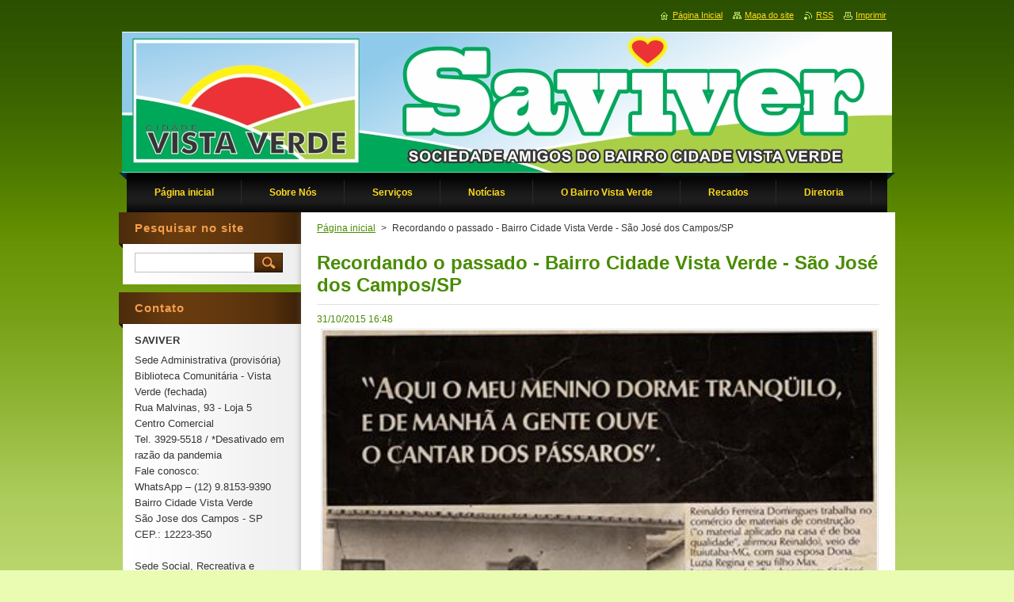

--- FILE ---
content_type: text/html; charset=UTF-8
request_url: https://www.saviver.org/news/recordando-o-passado-bairro-cidade-vista-verde-sao-jose-dos-campos-sp/
body_size: 6763
content:
<!--[if lte IE 9]><!DOCTYPE HTML PUBLIC "-//W3C//DTD HTML 4.01 Transitional//EN" "https://www.w3.org/TR/html4/loose.dtd"><![endif]-->
<!DOCTYPE html>
<!--[if IE]><html class="ie" lang="pt-br"><![endif]-->
<!--[if gt IE 9]><!--> 
<html lang="pt-br">
<!--<![endif]-->
    <head>
        <!--[if lt IE 8]><meta http-equiv="X-UA-Compatible" content="IE=EmulateIE7"><![endif]--><!--[if IE 8]><meta http-equiv="X-UA-Compatible" content="IE=EmulateIE8"><![endif]--><!--[if IE 9]><meta http-equiv="X-UA-Compatible" content="IE=EmulateIE9"><![endif]-->
        <base href="https://www.saviver.org/">
  <meta charset="utf-8">
  <meta name="description" content="">
  <meta name="keywords" content="">
  <meta name="generator" content="Webnode">
  <meta name="apple-mobile-web-app-capable" content="yes">
  <meta name="apple-mobile-web-app-status-bar-style" content="black">
  <meta name="format-detection" content="telephone=no">
    <link rel="shortcut icon" href="https://017a8d3a05.clvaw-cdnwnd.com/f25a38fafee67223ceba127659ae6633/200000638-a00d8a24fe/favicon (3).ico">
  <link rel="stylesheet" href="https://www.saviver.org/wysiwyg/system.style.css">
<link rel="canonical" href="https://www.saviver.org/news/recordando-o-passado-bairro-cidade-vista-verde-sao-jose-dos-campos-sp/">
<script type="text/javascript">(function(i,s,o,g,r,a,m){i['GoogleAnalyticsObject']=r;i[r]=i[r]||function(){
			(i[r].q=i[r].q||[]).push(arguments)},i[r].l=1*new Date();a=s.createElement(o),
			m=s.getElementsByTagName(o)[0];a.async=1;a.src=g;m.parentNode.insertBefore(a,m)
			})(window,document,'script','//www.google-analytics.com/analytics.js','ga');ga('create', 'UA-797705-6', 'auto',{"name":"wnd_header"});ga('wnd_header.set', 'dimension1', 'W1');ga('wnd_header.set', 'anonymizeIp', true);ga('wnd_header.send', 'pageview');var pageTrackerAllTrackEvent=function(category,action,opt_label,opt_value){ga('send', 'event', category, action, opt_label, opt_value)};</script>
  <link rel="alternate" type="application/rss+xml" href="https://saviver.org/rss/all.xml" title="Ver todos os artigos">
<!--[if lte IE 9]><style type="text/css">.cke_skin_webnode iframe {vertical-align: baseline !important;}</style><![endif]-->
        <title>Recordando o passado - Bairro Cidade Vista Verde - São José dos Campos/SP ::   </title>
        <meta name="robots" content="index, follow">
        <meta name="googlebot" content="index, follow">
        <link href="https://d11bh4d8fhuq47.cloudfront.net/_system/skins/v9/50000928/css/style.css" rel="stylesheet" type="text/css" media="screen,projection,handheld,tv">
        <link href="https://d11bh4d8fhuq47.cloudfront.net/_system/skins/v9/50000928/css/print.css" rel="stylesheet" type="text/css" media="print">
        <script type="text/javascript" src="https://d11bh4d8fhuq47.cloudfront.net/_system/skins/v9/50000928/js/functions.js"></script>
        <!--[if IE]>
            <script type="text/javascript" src="https://d11bh4d8fhuq47.cloudfront.net/_system/skins/v9/50000928/js/functions-ie.js"></script>
        <![endif]-->
    
				<script type="text/javascript">
				/* <![CDATA[ */
					
					if (typeof(RS_CFG) == 'undefined') RS_CFG = new Array();
					RS_CFG['staticServers'] = new Array('https://d11bh4d8fhuq47.cloudfront.net/');
					RS_CFG['skinServers'] = new Array('https://d11bh4d8fhuq47.cloudfront.net/');
					RS_CFG['filesPath'] = 'https://www.saviver.org/_files/';
					RS_CFG['filesAWSS3Path'] = 'https://017a8d3a05.clvaw-cdnwnd.com/f25a38fafee67223ceba127659ae6633/';
					RS_CFG['lbClose'] = 'Fechar';
					RS_CFG['skin'] = 'default';
					if (!RS_CFG['labels']) RS_CFG['labels'] = new Array();
					RS_CFG['systemName'] = 'Webnode';
						
					RS_CFG['responsiveLayout'] = 0;
					RS_CFG['mobileDevice'] = 0;
					RS_CFG['labels']['copyPasteSource'] = 'Leia mais:';
					
				/* ]]> */
				</script><script type="text/javascript" src="https://d11bh4d8fhuq47.cloudfront.net/_system/client/js/compressed/frontend.package.1-3-108.js?ph=017a8d3a05"></script><style type="text/css">#content .diskuze label.postTextLabel {display: inherit !important;}</style></head>
    <body>
    <div id="siteBg">
        <div id="site">
            
            <!-- HEADER -->
            <div id="header">
                <div class="illustration">
                    <div id="logozone">
                        <div id="logo"><a href="home/" title="Ir à página inicial."><span id="rbcSystemIdentifierLogo" style="visibility: hidden;">  </span></a></div>                        <p id="moto"><span id="rbcCompanySlogan" class="rbcNoStyleSpan"></span></p>
                    </div>
                    <img src="https://017a8d3a05.clvaw-cdnwnd.com/f25a38fafee67223ceba127659ae6633/200002910-2153121533/Logo Site modelo 1.jpg?ph=017a8d3a05" width="972" height="178" alt="">                </div>
            </div>
            <!-- /HEADER -->

            <div class="cleaner"><!-- / --></div>

            <!-- MENU -->
            <script type="text/javascript">
            /* <![CDATA[ */
                RubicusFrontendIns.addAbsoluteHeaderBlockId('menuzone');
            /* ]]> */
            </script>

            


      <div id="menuzone">


		<ul class="menu">
	<li class="first">
  
      <a href="/home/">
    
      <span>Página inicial</span>
      
  </a>
  
  </li>
	<li>
  
      <a href="/sobre-nos/">
    
      <span>Sobre Nós</span>
      
  </a>
  
  
	<ul class="level1">
		<li class="first">
  
      <a href="/o-que-e-a-saviver/">
    
      <span>O que é a SAVIVER</span>
      
  </a>
  
  </li>
		<li>
  
      <a href="/estatuto/">
    
      <span>Estatuto</span>
      
  </a>
  
  </li>
		<li>
  
      <a href="/diretoria-atual/">
    
      <span>Diretoria Atual</span>
      
  </a>
  
  </li>
		<li>
  
      <a href="/ex-presidentes/">
    
      <span>Ex-Presidentes</span>
      
  </a>
  
  </li>
		<li>
  
      <a href="/contato/">
    
      <span>Contato</span>
      
  </a>
  
  </li>
		<li>
  
      <a href="/conquistas/">
    
      <span>Conquistas</span>
      
  </a>
  
  </li>
		<li class="last">
  
      <a href="/biblioteca/">
    
      <span>Biblioteca</span>
      
  </a>
  
  </li>
	</ul>
	</li>
	<li>
  
      <a href="/servi%c3%a7os/">
    
      <span>Serviços</span>
      
  </a>
  
  
	<ul class="level1">
		<li class="first">
  
      <a href="/servi%c3%a7os/servi%c3%a7os-gerais/">
    
      <span>Serviços Gerais</span>
      
  </a>
  
  </li>
		<li>
  
      <a href="/servi%c3%a7os/servi%c3%a7os-especificos/">
    
      <span>Serviços Específicos</span>
      
  </a>
  
  </li>
		<li>
  
      <a href="/servi%c3%a7os/tudo-aqui/">
    
      <span>Tudo - Aqui</span>
      
  </a>
  
  </li>
		<li>
  
      <a href="/servi%c3%a7os/enquete/">
    
      <span>Enquete</span>
      
  </a>
  
  </li>
		<li class="last">
  
      <a href="/servi%c3%a7os/convenios/">
    
      <span>Convênios</span>
      
  </a>
  
  </li>
	</ul>
	</li>
	<li>
  
      <a href="/novidades/">
    
      <span>Notícias</span>
      
  </a>
  
  
	<ul class="level1">
		<li class="first">
  
      <a href="/novidades/jornal-saviver/">
    
      <span>Jornal Saviver</span>
      
  </a>
  
  </li>
		<li>
  
      <a href="/novidades/ultimas-noticias/">
    
      <span>Ultimas Notícias</span>
      
  </a>
  
  </li>
		<li class="last">
  
      <a href="/novidades/diretoria/">
    
      <span>Diretoria (login)</span>
      
  </a>
  
  </li>
	</ul>
	</li>
	<li>
  
      <a href="/o-bairro/">
    
      <span>O Bairro Vista Verde</span>
      
  </a>
  
  
	<ul class="level1">
		<li class="first">
  
      <a href="/o-bairro/historia-do-bairro/">
    
      <span>História do Bairro</span>
      
  </a>
  
  </li>
		<li class="last">
  
      <a href="/o-bairro/fotos/">
    
      <span>Fotos</span>
      
  </a>
  
  </li>
	</ul>
	</li>
	<li>
  
      <a href="/recados/">
    
      <span>Recados</span>
      
  </a>
  
  
	<ul class="level1">
		<li class="first last">
  
      <a href="/recados/recados/">
    
      <span>Recados</span>
      
  </a>
  
  </li>
	</ul>
	</li>
	<li>
  
      <a href="/diretoria/">
    
      <span>Diretoria</span>
      
  </a>
  
  </li>
	<li class="last">
  
      <a href="/fotos/">
    
      <span>Fotos</span>
      
  </a>
  
  </li>
</ul>

      </div>

					
            <!-- /MENU -->

            <div class="cleaner"><!-- / --></div>

            <!-- MAIN -->
            <div id="mainWide">
                <div id="mainContent">

                    <!-- CONTENT -->
                    <div id="contentBg">
                    <div id="content">

                        <!-- NAVIGATOR -->
                        <div id="pageNavigator" class="rbcContentBlock">        <div id="navizone" class="navigator">                       <a class="navFirstPage" href="/home/">Página inicial</a>      <span><span> &gt; </span></span>          <span id="navCurrentPage">Recordando o passado - Bairro Cidade Vista Verde - São José dos Campos/SP</span>               </div>              <div class="cleaner"><!-- / --></div>        </div>                        <!-- /NAVIGATOR -->

                        <div class="cleaner"><!-- / --></div>

                        

		
		
		  <div class="box">
		    <div class="boxTitle"><h1>Recordando o passado - Bairro Cidade Vista Verde - São José dos Campos/SP</h1></div>
        <div class="boxContent">
		      					 
            <div class="articleDetail"> 
           
              <ins>31/10/2015 16:48</ins>    
              									
              <p style="text-align: center;"><img src="https://017a8d3a05.clvaw-cdnwnd.com/f25a38fafee67223ceba127659ae6633/200001216-2f18730226/Bairro%20Vista%20Verde%20-%20ano%201974.jpg" style="width: 700px; height: 853px;"></p>
      								      		
              					
              <div class="cleaner"><!-- / --></div>
              
              
              					
              <div class="cleaner"><!-- / --></div>
              
              <div class="rbcBookmarks"><div id="rbcBookmarks200000387"></div></div>
		<script type="text/javascript">
			/* <![CDATA[ */
			Event.observe(window, 'load', function(){
				var bookmarks = '<div style=\"float:left;\"><div style=\"float:left;\"><iframe src=\"//www.facebook.com/plugins/like.php?href=https://www.saviver.org/news/recordando-o-passado-bairro-cidade-vista-verde-sao-jose-dos-campos-sp/&amp;send=false&amp;layout=button_count&amp;width=135&amp;show_faces=false&amp;action=like&amp;colorscheme=light&amp;font&amp;height=21&amp;appId=397846014145828&amp;locale=pt_BR\" scrolling=\"no\" frameborder=\"0\" style=\"border:none; overflow:hidden; width:135px; height:21px; position:relative; top:1px;\" allowtransparency=\"true\"></iframe></div><div style=\"float:left;\"><a href=\"https://twitter.com/share\" class=\"twitter-share-button\" data-count=\"horizontal\" data-via=\"webnode\" data-lang=\"en\">Tweet</a></div><script type=\"text/javascript\">(function() {var po = document.createElement(\'script\'); po.type = \'text/javascript\'; po.async = true;po.src = \'//platform.twitter.com/widgets.js\';var s = document.getElementsByTagName(\'script\')[0]; s.parentNode.insertBefore(po, s);})();'+'<'+'/scr'+'ipt></div> <div class=\"addthis_toolbox addthis_default_style\" style=\"float:left;\"><a class=\"addthis_counter addthis_pill_style\"></a></div> <script type=\"text/javascript\">(function() {var po = document.createElement(\'script\'); po.type = \'text/javascript\'; po.async = true;po.src = \'https://s7.addthis.com/js/250/addthis_widget.js#pubid=webnode\';var s = document.getElementsByTagName(\'script\')[0]; s.parentNode.insertBefore(po, s);})();'+'<'+'/scr'+'ipt><div style=\"clear:both;\"></div>';
				$('rbcBookmarks200000387').innerHTML = bookmarks;
				bookmarks.evalScripts();
			});
			/* ]]> */
		</script>
		      
                        
              <div class="cleaner"><!-- / --></div>  			
              
              <div class="back"><a href="https://www.saviver.org">Voltar</a></div>
                      
            </div>
          
        </div>
      </div>
      
			
		
		  <div class="cleaner"><!-- / --></div>

		
                    </div>
                    </div>
                    <!-- /CONTENT -->

                    <!-- SIDEBAR -->
                    <div id="sidebar">
                        <div id="sidebarContent">

                            <!-- SEARCH -->
                            

		  <div class="box ">
        <div class="boxTitle"><h2>Pesquisar no site</h2></div>
        <div class="boxContentBorder"><div class="boxContent">

		<form action="/search/" method="get" id="fulltextSearch">
        
        <input type="text" name="text" id="fulltextSearchText">
        <input id="fulltextSearchButton" type="image" src="https://d11bh4d8fhuq47.cloudfront.net/_system/skins/v9/50000928/img/search.jpg" title="Pesquisar">
        <div class="cleaner"><!-- / --></div> 

		</form>

       </div></div>
      </div>

		                            <!-- /SEARCH -->

                            <div class="cleaner"><!-- / --></div>

                            
                            
                            <div class="cleaner"><!-- / --></div>

                            <!-- CONTACT -->
                            

      <div class="box contact">
        <div class="boxTitle"><h2>Contato</h2></div>
        <div class="boxContentBorder"><div class="boxContent">
          
		

      <p><strong>SAVIVER</strong></p>
      
      
      <p class="address">Sede Administrativa (provisória)<br />
Biblioteca Comunitária - Vista Verde (fechada)<br />
Rua Malvinas, 93 - Loja 5<br />
Centro Comercial <br />
Tel. 3929-5518 / *Desativado em razão da pandemia<br />
Fale conosco: <br />
WhatsApp – (12) 9.8153-9390 <br />
Bairro Cidade Vista Verde<br />
São Jose dos Campos - SP<br />
CEP.: 12223-350<br />
<br />
Sede Social, Recreativa e Esportiva / SAVIVER<br />
AMAVIVER - Administração provisória (comodato)<br />
Rua Barbados, n.º 113<br />
CLUBE VISTA VERDE / VISTA VERDE CLUBE<br />
Tel. 3929-1306 / *Desativado em razão da pandemia<br />
Bairro Cidade Vista Verde<br />
CEP.: 12223-820<br />
<br />
Fale conosco: <br />
Secretaria/Administração &quot;ONLINE&quot;:<br />
Tel. 3929-5518 / *Desativado em razão da pandemia<br />
WhatsApp – (12) 9.8153-9390 <br />
E-mail: saviver2020@gmail.com<br />
<br />
Acesso &quot;on line&quot;: <br />
www.saviver.org/recados<br />
<br />
Expediente:<br />
Administração &quot;online&quot;<br />
De segunda à sexta-feira, das<br />
09:30 às 19:30 horas<br />
<br />
GESTÃO: 2025-2027<br />
Chapa: &quot;Nova Geração ... Novos Rumos!&quot;<br />
<br />
Escreva para o Presidente ou fale com um dos nossos Diretores - Diretora Executiva:<br />
Presidente:<br />
LUÍS HUMBERTO DAVID<br />
Vice-Presidente:<br />
Matheus Douglas da Silva Marinho<br />
1ª Secretária:<br />
Cleide Maria Gomes de Lima<br />
2ª Secretária:<br />
Helena de Jesus Soares<br />
Presidente do Conselho Deliberativo:<br />
Rubens de Mello Rodriguez<br />
Diretora de Comunicação e Marketing:<br />
Aline Pessotto<br />
Grupo SAVIVER - Comunidade<br />
Tel. WhatsApp - (12) 9.8153-9390<br />
E-mail: &lt;saviver2020@gmail.com&gt;<br />
<br />
Fale conosco e deixe seu recado, acesse: <br />
www.saviver.org/recados<br />
WhatsApp – (12) 9.8153-9390<br />
E-mail:- saviver2020@gmail.com <br />
<br />
Reuniões Quinzenais da Diretoria da SAVIVER,<br />
aberta à comunidade:<br />
Sede da Obra Social Nossa Senhora da Soledade<br />
Centro Comercial - Vista Verde<br />
<br />
E-mail:- saviver2020@gmail.com<br />
<br />
Nossos parceiros / FACEBOOK:<br />
&lt;Cidade Vista Verde&gt; Mário Galvão Filho<br />
&lt;Vizinhança Solidária&gt; Matheus Douglas da Silva Marinho<br />
&lt;Esporte Clube Vista Verde&gt; Orlando Silva<br />
&lt;Ecomuseu.SJC&gt; Maria Siqueira Santos<br />
E-mail: &lt;comunicacao.ecomuseu@gmail.com&gt;<br />
Tel. cel. whatsapp - 9.8264-5960 / 9.9677-5272<br />
&lt;Ocorrências Vista Verde&gt;<br />
WhatsApp - (12) 9.8855-4109<br />
<br />
Grupo de Informações<br />
WhatsApp - (12) 9.9130-4805 / (12) 9.9720-9273<br />
Administradores:<br />
Damião (IRONDAM)<br />
Dryka Freire<br />
Paula Idalgo e<br />
Thaty Freitas<br />
<br />
</p>

	            
      
      
      <p class="phone">SAVIVER - Online<br />
Tel. 3929-5518 (desativado)<br />
WhatsApp – (12) 9.8153-9390 </p>

	
      
	
	    <p class="email"><a href="mailto:E-mail: saviver2020@gmail.com">E-mail: saviver2020@gmail.com</a></p>

	           

		
                   
        </div></div>
      </div> 

					
                            <!-- /CONTACT -->

                        </div>
                    </div>
                    <!-- /SIDEBAR -->

                    <hr class="cleaner">

                </div><!-- mainContent -->

            </div>
            <!-- MAIN -->        
            
            <!-- FOOTER -->
            <div id="footer">
                <div id="footerContent">
                    <div id="footerLeft">
                        <span id="rbcFooterText" class="rbcNoStyleSpan">© 2012 Todos os direitos reservados.</span>                    </div>
                    <div id="footerRight">
                        <span class="rbcSignatureText"></span>                    </div>
                </div>
            </div>
            <!-- /FOOTER -->

            <table id="links"><tr><td>
                <!-- LANG -->
                <div id="lang">
                    <div id="languageSelect"></div>			
                </div>
                <!-- /LANG -->
            </td><td>
                <!-- LINKS -->
                <div id="link">
                    <span class="homepage"><a href="home/" title="Ir à página inicial.">Página Inicial</a></span>
                    <span class="sitemap"><a href="/sitemap/" title="Ir para o mapa do site.">Mapa do site</a></span>
                    <span class="rss"><a href="/rss/" title="RSS - Seções Disponíveis">RSS</a></span>
                    <span class="print"><a href="#" onclick="window.print(); return false;" title="Imprimir a página">Imprimir</a></span>
                </div>
                <!-- /LINKS -->
            </td></tr></table>

        </div>
        <div class="cleaner"><!-- / --></div>
    </div>

    <script src="https://d11bh4d8fhuq47.cloudfront.net/_system/skins/v9/50000928/js/Menu.js" type="text/javascript"></script>

    <script type="text/javascript">
    /* <![CDATA[ */

        build_menu();

    /* ]]> */
    </script>

    <script type="text/javascript">
    /* <![CDATA[ */

        RubicusFrontendIns.addObserver
	({
            onContentChange: function ()
            {
                build_menu();
                setContentSize();
            },

            onStartSlideshow: function()
            {
                $('slideshowControl').innerHTML	= '<span>Pausar<'+'/span>';
		$('slideshowControl').title = 'Pausar apresentação de slides';
		$('slideshowControl').onclick = RubicusFrontendIns.stopSlideshow.bind(RubicusFrontendIns);
            },

            onStopSlideshow: function()
            {
                $('slideshowControl').innerHTML	= '<span>Apresentação de slides<'+'/span>';
		$('slideshowControl').title = 'Iniciar a apresentação de slides';
		$('slideshowControl').onclick = RubicusFrontendIns.startSlideshow.bind(RubicusFrontendIns);
            },

            onShowImage: function()
            {
                if (RubicusFrontendIns.isSlideshowMode())
		{
                    $('slideshowControl').innerHTML = '<span>Pausar<'+'/span>';
                    $('slideshowControl').title	= 'Pausar apresentação de slides';
                    $('slideshowControl').onclick = RubicusFrontendIns.stopSlideshow.bind(RubicusFrontendIns);
		}
                setContentSize();
            }
	});

        if (!$('detailScript'))
        {
            window.onload = setContentSize;
        }
        document.body.onresize = setContentSize;
        window.onresize = setContentSize;

        RubicusFrontendIns.addFileToPreload('https://d11bh4d8fhuq47.cloudfront.net/_system/skins/v9/50000928/img/loading.gif');

        RubicusFrontendIns.addFileToPreload('https://d11bh4d8fhuq47.cloudfront.net/_system/skins/v9/50000928/img/menu_hover.jpg');
        RubicusFrontendIns.addFileToPreload('https://d11bh4d8fhuq47.cloudfront.net/_system/skins/v9/50000928/img/submenu_bg.jpg');

    /* ]]> */
    </script>

  <div id="rbcFooterHtml"></div><script type="text/javascript">var keenTrackerCmsTrackEvent=function(id){if(typeof _jsTracker=="undefined" || !_jsTracker){return false;};try{var name=_keenEvents[id];var keenEvent={user:{u:_keenData.u,p:_keenData.p,lc:_keenData.lc,t:_keenData.t},action:{identifier:id,name:name,category:'cms',platform:'WND1',version:'2.1.157'},browser:{url:location.href,ua:navigator.userAgent,referer_url:document.referrer,resolution:screen.width+'x'+screen.height,ip:'74.7.227.164'}};_jsTracker.jsonpSubmit('PROD',keenEvent,function(err,res){});}catch(err){console.log(err)};};</script></body>
</html>

